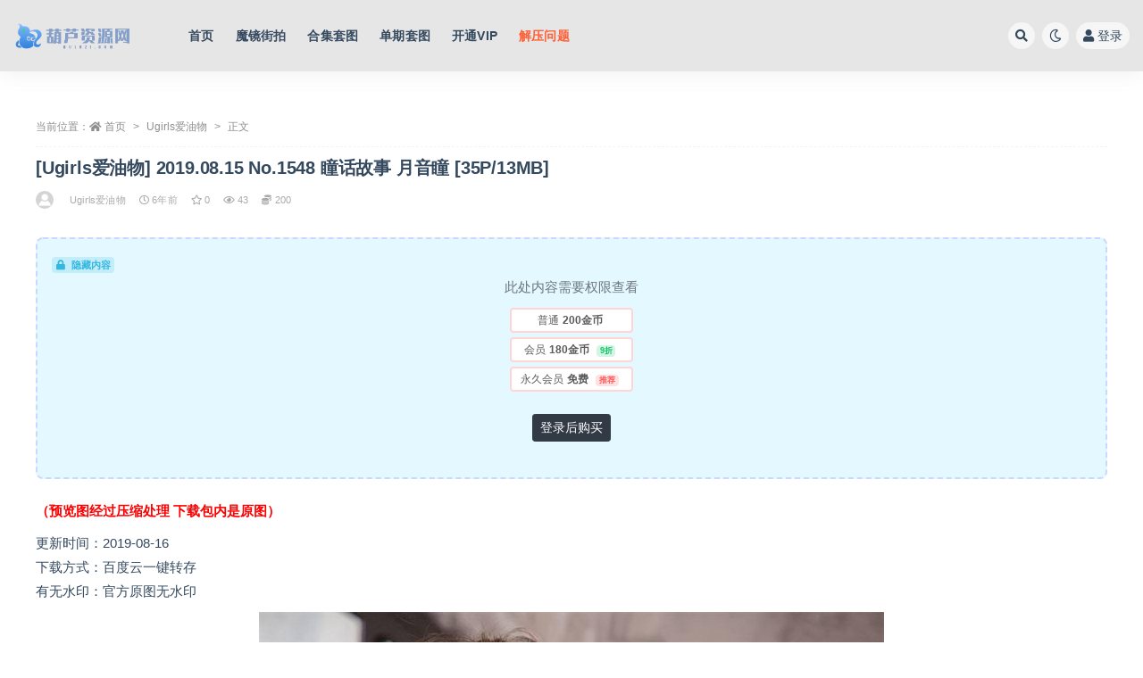

--- FILE ---
content_type: text/html; charset=UTF-8
request_url: https://www.huluzy.com/archives/10313.html
body_size: 10497
content:
<!doctype html>
<html lang="zh-CN">
<head>
	<meta http-equiv="Content-Type" content="text/html; charset=UTF-8">
	<meta name="viewport" content="width=device-width, initial-scale=1, minimum-scale=1, maximum-scale=1">
	<link rel="profile" href="https://gmpg.org/xfn/11">
	<title>[Ugirls爱油物] 2019.08.15 No.1548 瞳话故事 月音瞳 [35P/13MB] - 葫芦资源网</title>
<meta name='robots' content='max-image-preview:large' />
<link href="https://www.huluzy.com/wp-content/themes/ripro-v2/assets/img/favicon.png" rel="icon">
<link rel='stylesheet' id='classic-theme-styles-css' href='https://www.huluzy.com/wp-includes/css/classic-themes.min.css?ver=1' media='all' />
<style id='global-styles-inline-css'>
body{--wp--preset--color--black: #000000;--wp--preset--color--cyan-bluish-gray: #abb8c3;--wp--preset--color--white: #ffffff;--wp--preset--color--pale-pink: #f78da7;--wp--preset--color--vivid-red: #cf2e2e;--wp--preset--color--luminous-vivid-orange: #ff6900;--wp--preset--color--luminous-vivid-amber: #fcb900;--wp--preset--color--light-green-cyan: #7bdcb5;--wp--preset--color--vivid-green-cyan: #00d084;--wp--preset--color--pale-cyan-blue: #8ed1fc;--wp--preset--color--vivid-cyan-blue: #0693e3;--wp--preset--color--vivid-purple: #9b51e0;--wp--preset--gradient--vivid-cyan-blue-to-vivid-purple: linear-gradient(135deg,rgba(6,147,227,1) 0%,rgb(155,81,224) 100%);--wp--preset--gradient--light-green-cyan-to-vivid-green-cyan: linear-gradient(135deg,rgb(122,220,180) 0%,rgb(0,208,130) 100%);--wp--preset--gradient--luminous-vivid-amber-to-luminous-vivid-orange: linear-gradient(135deg,rgba(252,185,0,1) 0%,rgba(255,105,0,1) 100%);--wp--preset--gradient--luminous-vivid-orange-to-vivid-red: linear-gradient(135deg,rgba(255,105,0,1) 0%,rgb(207,46,46) 100%);--wp--preset--gradient--very-light-gray-to-cyan-bluish-gray: linear-gradient(135deg,rgb(238,238,238) 0%,rgb(169,184,195) 100%);--wp--preset--gradient--cool-to-warm-spectrum: linear-gradient(135deg,rgb(74,234,220) 0%,rgb(151,120,209) 20%,rgb(207,42,186) 40%,rgb(238,44,130) 60%,rgb(251,105,98) 80%,rgb(254,248,76) 100%);--wp--preset--gradient--blush-light-purple: linear-gradient(135deg,rgb(255,206,236) 0%,rgb(152,150,240) 100%);--wp--preset--gradient--blush-bordeaux: linear-gradient(135deg,rgb(254,205,165) 0%,rgb(254,45,45) 50%,rgb(107,0,62) 100%);--wp--preset--gradient--luminous-dusk: linear-gradient(135deg,rgb(255,203,112) 0%,rgb(199,81,192) 50%,rgb(65,88,208) 100%);--wp--preset--gradient--pale-ocean: linear-gradient(135deg,rgb(255,245,203) 0%,rgb(182,227,212) 50%,rgb(51,167,181) 100%);--wp--preset--gradient--electric-grass: linear-gradient(135deg,rgb(202,248,128) 0%,rgb(113,206,126) 100%);--wp--preset--gradient--midnight: linear-gradient(135deg,rgb(2,3,129) 0%,rgb(40,116,252) 100%);--wp--preset--duotone--dark-grayscale: url('#wp-duotone-dark-grayscale');--wp--preset--duotone--grayscale: url('#wp-duotone-grayscale');--wp--preset--duotone--purple-yellow: url('#wp-duotone-purple-yellow');--wp--preset--duotone--blue-red: url('#wp-duotone-blue-red');--wp--preset--duotone--midnight: url('#wp-duotone-midnight');--wp--preset--duotone--magenta-yellow: url('#wp-duotone-magenta-yellow');--wp--preset--duotone--purple-green: url('#wp-duotone-purple-green');--wp--preset--duotone--blue-orange: url('#wp-duotone-blue-orange');--wp--preset--font-size--small: 13px;--wp--preset--font-size--medium: 20px;--wp--preset--font-size--large: 36px;--wp--preset--font-size--x-large: 42px;--wp--preset--spacing--20: 0.44rem;--wp--preset--spacing--30: 0.67rem;--wp--preset--spacing--40: 1rem;--wp--preset--spacing--50: 1.5rem;--wp--preset--spacing--60: 2.25rem;--wp--preset--spacing--70: 3.38rem;--wp--preset--spacing--80: 5.06rem;}:where(.is-layout-flex){gap: 0.5em;}body .is-layout-flow > .alignleft{float: left;margin-inline-start: 0;margin-inline-end: 2em;}body .is-layout-flow > .alignright{float: right;margin-inline-start: 2em;margin-inline-end: 0;}body .is-layout-flow > .aligncenter{margin-left: auto !important;margin-right: auto !important;}body .is-layout-constrained > .alignleft{float: left;margin-inline-start: 0;margin-inline-end: 2em;}body .is-layout-constrained > .alignright{float: right;margin-inline-start: 2em;margin-inline-end: 0;}body .is-layout-constrained > .aligncenter{margin-left: auto !important;margin-right: auto !important;}body .is-layout-constrained > :where(:not(.alignleft):not(.alignright):not(.alignfull)){max-width: var(--wp--style--global--content-size);margin-left: auto !important;margin-right: auto !important;}body .is-layout-constrained > .alignwide{max-width: var(--wp--style--global--wide-size);}body .is-layout-flex{display: flex;}body .is-layout-flex{flex-wrap: wrap;align-items: center;}body .is-layout-flex > *{margin: 0;}:where(.wp-block-columns.is-layout-flex){gap: 2em;}.has-black-color{color: var(--wp--preset--color--black) !important;}.has-cyan-bluish-gray-color{color: var(--wp--preset--color--cyan-bluish-gray) !important;}.has-white-color{color: var(--wp--preset--color--white) !important;}.has-pale-pink-color{color: var(--wp--preset--color--pale-pink) !important;}.has-vivid-red-color{color: var(--wp--preset--color--vivid-red) !important;}.has-luminous-vivid-orange-color{color: var(--wp--preset--color--luminous-vivid-orange) !important;}.has-luminous-vivid-amber-color{color: var(--wp--preset--color--luminous-vivid-amber) !important;}.has-light-green-cyan-color{color: var(--wp--preset--color--light-green-cyan) !important;}.has-vivid-green-cyan-color{color: var(--wp--preset--color--vivid-green-cyan) !important;}.has-pale-cyan-blue-color{color: var(--wp--preset--color--pale-cyan-blue) !important;}.has-vivid-cyan-blue-color{color: var(--wp--preset--color--vivid-cyan-blue) !important;}.has-vivid-purple-color{color: var(--wp--preset--color--vivid-purple) !important;}.has-black-background-color{background-color: var(--wp--preset--color--black) !important;}.has-cyan-bluish-gray-background-color{background-color: var(--wp--preset--color--cyan-bluish-gray) !important;}.has-white-background-color{background-color: var(--wp--preset--color--white) !important;}.has-pale-pink-background-color{background-color: var(--wp--preset--color--pale-pink) !important;}.has-vivid-red-background-color{background-color: var(--wp--preset--color--vivid-red) !important;}.has-luminous-vivid-orange-background-color{background-color: var(--wp--preset--color--luminous-vivid-orange) !important;}.has-luminous-vivid-amber-background-color{background-color: var(--wp--preset--color--luminous-vivid-amber) !important;}.has-light-green-cyan-background-color{background-color: var(--wp--preset--color--light-green-cyan) !important;}.has-vivid-green-cyan-background-color{background-color: var(--wp--preset--color--vivid-green-cyan) !important;}.has-pale-cyan-blue-background-color{background-color: var(--wp--preset--color--pale-cyan-blue) !important;}.has-vivid-cyan-blue-background-color{background-color: var(--wp--preset--color--vivid-cyan-blue) !important;}.has-vivid-purple-background-color{background-color: var(--wp--preset--color--vivid-purple) !important;}.has-black-border-color{border-color: var(--wp--preset--color--black) !important;}.has-cyan-bluish-gray-border-color{border-color: var(--wp--preset--color--cyan-bluish-gray) !important;}.has-white-border-color{border-color: var(--wp--preset--color--white) !important;}.has-pale-pink-border-color{border-color: var(--wp--preset--color--pale-pink) !important;}.has-vivid-red-border-color{border-color: var(--wp--preset--color--vivid-red) !important;}.has-luminous-vivid-orange-border-color{border-color: var(--wp--preset--color--luminous-vivid-orange) !important;}.has-luminous-vivid-amber-border-color{border-color: var(--wp--preset--color--luminous-vivid-amber) !important;}.has-light-green-cyan-border-color{border-color: var(--wp--preset--color--light-green-cyan) !important;}.has-vivid-green-cyan-border-color{border-color: var(--wp--preset--color--vivid-green-cyan) !important;}.has-pale-cyan-blue-border-color{border-color: var(--wp--preset--color--pale-cyan-blue) !important;}.has-vivid-cyan-blue-border-color{border-color: var(--wp--preset--color--vivid-cyan-blue) !important;}.has-vivid-purple-border-color{border-color: var(--wp--preset--color--vivid-purple) !important;}.has-vivid-cyan-blue-to-vivid-purple-gradient-background{background: var(--wp--preset--gradient--vivid-cyan-blue-to-vivid-purple) !important;}.has-light-green-cyan-to-vivid-green-cyan-gradient-background{background: var(--wp--preset--gradient--light-green-cyan-to-vivid-green-cyan) !important;}.has-luminous-vivid-amber-to-luminous-vivid-orange-gradient-background{background: var(--wp--preset--gradient--luminous-vivid-amber-to-luminous-vivid-orange) !important;}.has-luminous-vivid-orange-to-vivid-red-gradient-background{background: var(--wp--preset--gradient--luminous-vivid-orange-to-vivid-red) !important;}.has-very-light-gray-to-cyan-bluish-gray-gradient-background{background: var(--wp--preset--gradient--very-light-gray-to-cyan-bluish-gray) !important;}.has-cool-to-warm-spectrum-gradient-background{background: var(--wp--preset--gradient--cool-to-warm-spectrum) !important;}.has-blush-light-purple-gradient-background{background: var(--wp--preset--gradient--blush-light-purple) !important;}.has-blush-bordeaux-gradient-background{background: var(--wp--preset--gradient--blush-bordeaux) !important;}.has-luminous-dusk-gradient-background{background: var(--wp--preset--gradient--luminous-dusk) !important;}.has-pale-ocean-gradient-background{background: var(--wp--preset--gradient--pale-ocean) !important;}.has-electric-grass-gradient-background{background: var(--wp--preset--gradient--electric-grass) !important;}.has-midnight-gradient-background{background: var(--wp--preset--gradient--midnight) !important;}.has-small-font-size{font-size: var(--wp--preset--font-size--small) !important;}.has-medium-font-size{font-size: var(--wp--preset--font-size--medium) !important;}.has-large-font-size{font-size: var(--wp--preset--font-size--large) !important;}.has-x-large-font-size{font-size: var(--wp--preset--font-size--x-large) !important;}
.wp-block-navigation a:where(:not(.wp-element-button)){color: inherit;}
:where(.wp-block-columns.is-layout-flex){gap: 2em;}
.wp-block-pullquote{font-size: 1.5em;line-height: 1.6;}
</style>
<link rel='stylesheet' id='bootstrap-css' href='https://www.huluzy.com/wp-content/themes/ripro-v2/assets/bootstrap/css/bootstrap.min.css?ver=4.6.0' media='all' />
<link rel='stylesheet' id='csf-fa5-css' href='https://www.huluzy.com/wp-content/themes/ripro-v2/assets/font-awesome/css/all.min.css?ver=5.14.0' media='all' />
<link rel='stylesheet' id='csf-fa5-v4-shims-css' href='https://www.huluzy.com/wp-content/themes/ripro-v2/assets/font-awesome/css/v4-shims.min.css?ver=5.14.0' media='all' />
<link rel='stylesheet' id='wp-block-library-css' href='https://www.huluzy.com/wp-includes/css/dist/block-library/style.min.css?ver=6.1.1' media='all' />
<link rel='stylesheet' id='plugins-css' href='https://www.huluzy.com/wp-content/themes/ripro-v2/assets/css/plugins.css?ver=1.0.0' media='all' />
<link rel='stylesheet' id='app-css' href='https://www.huluzy.com/wp-content/themes/ripro-v2/assets/css/app.css?ver=4.9.0' media='all' />
<link rel='stylesheet' id='dark-css' href='https://www.huluzy.com/wp-content/themes/ripro-v2/assets/css/dark.css?ver=4.9.0' media='all' />
<script src='https://www.huluzy.com/wp-content/themes/ripro-v2/assets/js/jquery.min.js?ver=3.5.1' id='jquery-js'></script>
<link rel="canonical" href="https://www.huluzy.com/archives/10313.html" />
<style type="text/css">.entry-header .entry-title {
    font-size: 13px;
    font-weight: 400;
    letter-spacing: -0.2px;
    margin-bottom: 0;
    overflow: hidden;
    display: -webkit-box;
    -webkit-line-clamp: 2;
    -webkit-box-orient: vertical;
    white-space: normal;
    line-height: 18px;
}
.entry-media .placeholder {
    display: unset;
}
body {
  background-color: rgb(255, 255, 255);
font-family: microsoft jhenghei,roboto, sans-serif;
}
.modular-title-1 .section-title{
font-size:18px;
}
.posts-wrapper .post-list, .posts-wrapper .post-grid, .carousel .post-grid{
    background-color: #ededed;
}
.col-6 {
    flex: 0 0 25%;
}
.site-header{
      background-color: #e0e0e0c9;
}

</style></head>
<body class="post-template-default single single-post postid-10313 single-format-standard wide-screen navbar-regular pagination-numeric no-off-canvas sidebar-none">
<svg xmlns="http://www.w3.org/2000/svg" viewBox="0 0 0 0" width="0" height="0" focusable="false" role="none" style="visibility: hidden; position: absolute; left: -9999px; overflow: hidden;" ><defs><filter id="wp-duotone-dark-grayscale"><feColorMatrix color-interpolation-filters="sRGB" type="matrix" values=" .299 .587 .114 0 0 .299 .587 .114 0 0 .299 .587 .114 0 0 .299 .587 .114 0 0 " /><feComponentTransfer color-interpolation-filters="sRGB" ><feFuncR type="table" tableValues="0 0.49803921568627" /><feFuncG type="table" tableValues="0 0.49803921568627" /><feFuncB type="table" tableValues="0 0.49803921568627" /><feFuncA type="table" tableValues="1 1" /></feComponentTransfer><feComposite in2="SourceGraphic" operator="in" /></filter></defs></svg><svg xmlns="http://www.w3.org/2000/svg" viewBox="0 0 0 0" width="0" height="0" focusable="false" role="none" style="visibility: hidden; position: absolute; left: -9999px; overflow: hidden;" ><defs><filter id="wp-duotone-grayscale"><feColorMatrix color-interpolation-filters="sRGB" type="matrix" values=" .299 .587 .114 0 0 .299 .587 .114 0 0 .299 .587 .114 0 0 .299 .587 .114 0 0 " /><feComponentTransfer color-interpolation-filters="sRGB" ><feFuncR type="table" tableValues="0 1" /><feFuncG type="table" tableValues="0 1" /><feFuncB type="table" tableValues="0 1" /><feFuncA type="table" tableValues="1 1" /></feComponentTransfer><feComposite in2="SourceGraphic" operator="in" /></filter></defs></svg><svg xmlns="http://www.w3.org/2000/svg" viewBox="0 0 0 0" width="0" height="0" focusable="false" role="none" style="visibility: hidden; position: absolute; left: -9999px; overflow: hidden;" ><defs><filter id="wp-duotone-purple-yellow"><feColorMatrix color-interpolation-filters="sRGB" type="matrix" values=" .299 .587 .114 0 0 .299 .587 .114 0 0 .299 .587 .114 0 0 .299 .587 .114 0 0 " /><feComponentTransfer color-interpolation-filters="sRGB" ><feFuncR type="table" tableValues="0.54901960784314 0.98823529411765" /><feFuncG type="table" tableValues="0 1" /><feFuncB type="table" tableValues="0.71764705882353 0.25490196078431" /><feFuncA type="table" tableValues="1 1" /></feComponentTransfer><feComposite in2="SourceGraphic" operator="in" /></filter></defs></svg><svg xmlns="http://www.w3.org/2000/svg" viewBox="0 0 0 0" width="0" height="0" focusable="false" role="none" style="visibility: hidden; position: absolute; left: -9999px; overflow: hidden;" ><defs><filter id="wp-duotone-blue-red"><feColorMatrix color-interpolation-filters="sRGB" type="matrix" values=" .299 .587 .114 0 0 .299 .587 .114 0 0 .299 .587 .114 0 0 .299 .587 .114 0 0 " /><feComponentTransfer color-interpolation-filters="sRGB" ><feFuncR type="table" tableValues="0 1" /><feFuncG type="table" tableValues="0 0.27843137254902" /><feFuncB type="table" tableValues="0.5921568627451 0.27843137254902" /><feFuncA type="table" tableValues="1 1" /></feComponentTransfer><feComposite in2="SourceGraphic" operator="in" /></filter></defs></svg><svg xmlns="http://www.w3.org/2000/svg" viewBox="0 0 0 0" width="0" height="0" focusable="false" role="none" style="visibility: hidden; position: absolute; left: -9999px; overflow: hidden;" ><defs><filter id="wp-duotone-midnight"><feColorMatrix color-interpolation-filters="sRGB" type="matrix" values=" .299 .587 .114 0 0 .299 .587 .114 0 0 .299 .587 .114 0 0 .299 .587 .114 0 0 " /><feComponentTransfer color-interpolation-filters="sRGB" ><feFuncR type="table" tableValues="0 0" /><feFuncG type="table" tableValues="0 0.64705882352941" /><feFuncB type="table" tableValues="0 1" /><feFuncA type="table" tableValues="1 1" /></feComponentTransfer><feComposite in2="SourceGraphic" operator="in" /></filter></defs></svg><svg xmlns="http://www.w3.org/2000/svg" viewBox="0 0 0 0" width="0" height="0" focusable="false" role="none" style="visibility: hidden; position: absolute; left: -9999px; overflow: hidden;" ><defs><filter id="wp-duotone-magenta-yellow"><feColorMatrix color-interpolation-filters="sRGB" type="matrix" values=" .299 .587 .114 0 0 .299 .587 .114 0 0 .299 .587 .114 0 0 .299 .587 .114 0 0 " /><feComponentTransfer color-interpolation-filters="sRGB" ><feFuncR type="table" tableValues="0.78039215686275 1" /><feFuncG type="table" tableValues="0 0.94901960784314" /><feFuncB type="table" tableValues="0.35294117647059 0.47058823529412" /><feFuncA type="table" tableValues="1 1" /></feComponentTransfer><feComposite in2="SourceGraphic" operator="in" /></filter></defs></svg><svg xmlns="http://www.w3.org/2000/svg" viewBox="0 0 0 0" width="0" height="0" focusable="false" role="none" style="visibility: hidden; position: absolute; left: -9999px; overflow: hidden;" ><defs><filter id="wp-duotone-purple-green"><feColorMatrix color-interpolation-filters="sRGB" type="matrix" values=" .299 .587 .114 0 0 .299 .587 .114 0 0 .299 .587 .114 0 0 .299 .587 .114 0 0 " /><feComponentTransfer color-interpolation-filters="sRGB" ><feFuncR type="table" tableValues="0.65098039215686 0.40392156862745" /><feFuncG type="table" tableValues="0 1" /><feFuncB type="table" tableValues="0.44705882352941 0.4" /><feFuncA type="table" tableValues="1 1" /></feComponentTransfer><feComposite in2="SourceGraphic" operator="in" /></filter></defs></svg><svg xmlns="http://www.w3.org/2000/svg" viewBox="0 0 0 0" width="0" height="0" focusable="false" role="none" style="visibility: hidden; position: absolute; left: -9999px; overflow: hidden;" ><defs><filter id="wp-duotone-blue-orange"><feColorMatrix color-interpolation-filters="sRGB" type="matrix" values=" .299 .587 .114 0 0 .299 .587 .114 0 0 .299 .587 .114 0 0 .299 .587 .114 0 0 " /><feComponentTransfer color-interpolation-filters="sRGB" ><feFuncR type="table" tableValues="0.098039215686275 1" /><feFuncG type="table" tableValues="0 0.66274509803922" /><feFuncB type="table" tableValues="0.84705882352941 0.41960784313725" /><feFuncA type="table" tableValues="1 1" /></feComponentTransfer><feComposite in2="SourceGraphic" operator="in" /></filter></defs></svg><div id="app" class="site">
	
<header class="site-header">
    <div class="container">
	    <div class="navbar">
			  <div class="logo-wrapper">
          <a href="https://www.huluzy.com/">
        <img class="logo regular" src="https://www.huluzy.com/wp-content/uploads/2021/10/logo.png" alt="葫芦资源网">
      </a>
    
  </div> 			
			<div class="sep"></div>
			
			<nav class="main-menu d-none d-lg-block">
			<ul id="menu-menu-1" class="nav-list u-plain-list"><li class="menu-item menu-item-type-custom menu-item-object-custom menu-item-home"><a href="https://www.huluzy.com/">首页</a></li>
<li class="menu-item menu-item-type-taxonomy menu-item-object-category"><a href="https://www.huluzy.com/mojing520">魔镜街拍</a></li>
<li class="menu-item menu-item-type-custom menu-item-object-custom"><a href="/hejitaotu?order=rand">合集套图</a></li>
<li class="menu-item menu-item-type-custom menu-item-object-custom"><a href="/taotu2?order=rand">单期套图</a></li>
<li class="menu-item menu-item-type-custom menu-item-object-custom"><a href="https://www.huluzy.com/privacy-policy">开通VIP</a></li>
<li class="menu-item menu-item-type-custom menu-item-object-custom"><a href="https://www.huluzy.com/jieyawenti"><font color="#ff5f33">解压问题</font></a></li>
</ul>			</nav>
			
			<div class="actions">
				
								<span class="btn btn-sm search-open navbar-button ml-2" rel="nofollow noopener noreferrer" data-action="omnisearch-open" data-target="#omnisearch" title="搜索"><i class="fas fa-search"></i></span>
				
				
						        <span class="btn btn-sm toggle-dark navbar-button ml-2" rel="nofollow noopener noreferrer" title="夜间模式"><i class="fa fa-moon-o"></i></span>
                                
				<!-- user navbar dropdown  -->
		        				<a class="login-btn navbar-button ml-2" rel="nofollow noopener noreferrer" href="#"><i class="fa fa-user mr-1"></i>登录</a>
								<!-- user navbar dropdown -->

                
		        <div class="burger"></div>

		        
		    </div>
		    
	    </div>
    </div>
</header>

<div class="header-gap"></div>

	<main id="main" role="main" class="site-content">
<div class="container">
	<div class="row">
		<div class="col-lg-12">
			<div class="content-area">
				<article id="post-10313" class="article-content post-10313 post type-post status-publish format-standard hentry category-ugirlsayw category-taotu2 tag-ugirls">

  <div class="container">
        <div class="article-crumb"><ol class="breadcrumb">当前位置：<li class="home"><i class="fa fa-home"></i> <a href="https://www.huluzy.com">首页</a></li><li><a href="https://www.huluzy.com/ugirlsayw">Ugirls爱油物</a></li><li class="active">正文</li></ol></div>
    
    <header class="entry-header">
<h1 class="entry-title">[Ugirls爱油物] 2019.08.15 No.1548 瞳话故事 月音瞳 [35P/13MB]</h1>          <div class="entry-meta">
            
                          <span class="meta-author">
                <a href="https://www.huluzy.com/archives/author/套图搬运" title="套图搬运"><img alt='' data-src='//www.huluzy.com/wp-content/themes/ripro-v2/assets/img/avatar.png' class='lazyload avatar avatar-96 photo' height='96' width='96' />                </a>
              </span>
                          <span class="meta-category">
                <a href="https://www.huluzy.com/ugirlsayw" rel="category">Ugirls爱油物</a>
              </span>
                          <span class="meta-date">
                  <time datetime="2019-08-16T00:00:00+08:00">
                    <i class="fa fa-clock-o"></i>
                    6年前                  </time>
              </span>
                            <span class="meta-favnum"><i class="far fa-star"></i> 0</span>
                            <span class="meta-views"><i class="fa fa-eye"></i> 43</span>
            <span class="meta-shhop-icon"><i class="fas fa-coins"></i> 200</span>                <span class="meta-edit"></span>
            

          </div>
        </header>

      
    <div class="entry-wrapper">
            <div class="entry-content u-text-format u-clearfix">
        <p><div class="ripay-content card mb-4"><div class="card-body"><span class="badge badge-info-lighten"><i class="fas fa-lock mr-1"></i> 隐藏内容</span><div class="d-flex justify-content-center"><div class="text-center mb-4"><p class="text-muted m-0">此处内容需要权限查看</p><ul class="pricing-options"><li><span>普通</span><b>200金币</b></li><li><span>会员</span><b>180金币<small class="badge badge-success-lighten ml-2">9折</small></b></li><li><span>永久会员</span><b>免费<small class="badge badge-danger-lighten ml-2">推荐</small></b></li></ul><button type="button" class="btn btn-dark btn-sm login-btn">登录后购买</button></div></div></div></div><span style="color: #ff0000"><strong>（预览图经过压缩处理 下载包内是原图）</strong></span></p>
<p>更新时间：2019-08-16<br />
下载方式：百度云一键转存<br />
有无水印：官方原图无水印</p>
<p><img decoding="async" class="aligncenter" src="https://img.huluzy.com/tlw/wp-content/uploads/2019/08/0001-16.jpg"><br />
<img decoding="async" class="aligncenter" src="https://img.huluzy.com/tlw/wp-content/uploads/2019/08/0008-12.jpg"><br />
<img decoding="async" class="aligncenter" src="https://img.huluzy.com/tlw/wp-content/uploads/2019/08/0025-6.jpg"><br />
<img decoding="async" class="aligncenter" src="https://img.huluzy.com/tlw/wp-content/uploads/2016/04/f0ed.png"></p>
<div class="pt-0 d-none d-block d-xl-none d-lg-none"><aside id="header-widget-shop-down" class="widget-area"><p></p></aside></div><div class="post-note alert alert-warning mt-2" role="alert"><small><strong>声明：</strong>本站所有文章，如无特殊说明或标注，均为本站原创发布。任何个人或组织，在未征得本站同意时，禁止复制、盗用、采集、发布本站内容到任何网站、书籍等各类媒体平台。如若本站内容侵犯了原著者的合法权益，可联系我们进行处理。</small></div><div class="entry-tags"><a href="https://www.huluzy.com/archives/tag/ugirls%e7%88%b1%e6%b2%b9%e7%89%a9" class="btn btn-sm btn-light mr-2" rel="tag">Ugirls爱油物</a></div>
<div class="entry-share">
	<div class="row">
		<div class="col d-none d-lg-block">
            
                            <a class="share-author" href="https://www.huluzy.com/archives/author/套图搬运">
                    <img alt='' data-src='//www.huluzy.com/wp-content/themes/ripro-v2/assets/img/avatar.png' class='lazyload avatar avatar-50 photo' height='50' width='50' />套图搬运<span class="badge badge-info-lighten" ">普通</span>                </a>
            			
		</div>
		<div class="col-auto mb-3 mb-lg-0">

            
			<button class="go-star-btn btn btn-sm btn-white" data-id="10313"><i class="far fa-star"></i> 收藏</button>            
			            
            <button class="go-copy btn btn-sm btn-white" data-toggle="tooltip" data-placement="top" title="点击复制链接" data-clipboard-text="https://www.huluzy.com/archives/10313.html"><i class="fas fa-link"></i> 链接</button>
		</div>
	</div>
</div>

      </div>
          </div>
    

  </div>
</article>

<div class="entry-navigation">
	<div class="row">
            	<div class="col-lg-6 col-12">
            <a class="entry-page-prev" href="https://www.huluzy.com/archives/12254.html" title="[SIEE丝意] No.022 曦曦逛商场~悠闲小憩 [61P/102MB]">
                <div class="entry-page-icon"><i class="fas fa-arrow-left"></i></div>
                <div class="entry-page-info">
                    <span class="d-block rnav">上一篇</span>
                    <span class="d-block title">[SIEE丝意] No.022 曦曦逛商场~悠闲小憩 [61P/102MB]</span>
                </div>
            </a> 
        </div>
                    	<div class="col-lg-6 col-12">
            <a class="entry-page-next" href="https://www.huluzy.com/archives/5352.html" title="人气动漫Coser@桜桃喵 - 黑猫妹抖 [79P/1.59G]">
                <div class="entry-page-info">
                    <span class="d-block rnav">下一篇</span>
                    <span class="d-block title">人气动漫Coser@桜桃喵 - 黑猫妹抖 [79P/1.59G]</span>
                </div>
                <div class="entry-page-icon"><i class="fas fa-arrow-right"></i></div>
            </a>
        </div>
            </div>
</div>
			</div>
		</div>
			</div>
</div>
	</main><!-- #main -->
	
	<footer class="site-footer">
				<div class="footer-copyright d-flex text-center">
			<div class="container">
							    <p class="m-0 small">
			    	欢迎您来到葫芦资源网，这里有许多精品资源等您下载！				</p>
								
							</div>
		</div>

	</footer><!-- #footer -->

</div><!-- #page -->

<div class="rollbar">
		<ul class="actions">
			<li>
						<a href="https://www.huluzy.com/" rel="nofollow noopener noreferrer" data-toggle="tooltip" data-html="true" data-placement="left" title="首页"><i class="fas fa-home"></i></a>
		</li>
				<li>
						<a href="https://www.huluzy.com/user?action=vip" rel="nofollow noopener noreferrer" data-toggle="tooltip" data-html="true" data-placement="left" title="VIP会员"><i class="fa fa-diamond"></i></a>
		</li>
				<li>
						<a href="https://www.huluzy.com/user" rel="nofollow noopener noreferrer" data-toggle="tooltip" data-html="true" data-placement="left" title="个人中心"><i class="far fa-user"></i></a>
		</li>
			</ul>
		<div class="rollbar-item back-to-top">
		<i class="fas fa-chevron-up"></i>
	</div>
</div>
<div class="m-menubar">
		<ul>
			<li>
						<a href="https://www.huluzy.com" rel="nofollow noopener noreferrer"><i class="fas fa-home"></i>首页</a>
		</li>
				<li>
						<a href="https://www.huluzy.com/hejitaotu" rel="nofollow noopener noreferrer"><i class="fas fa-layer-group"></i>合集</a>
		</li>
				<li>
						<a href="https://www.huluzy.com/privacy-policy" rel="nofollow noopener noreferrer"><i class="fas fa-heart"></i>SVIP</a>
		</li>
				<li>
						<a href="https://www.huluzy.com/user" rel="nofollow noopener noreferrer"><i class="fas fa-user"></i>我的</a>
		</li>
				<li>
			<a href="javacript:void(0);" class="back-to-top" rel="nofollow noopener noreferrer"><i class="fas fa-chevron-up"></i>顶部<span></span></a>
		</li>
	</ul>
	</div>
<div id="omnisearch" class="omnisearch">
    <div class="container">
        <form class="omnisearch-form" method="get" action="https://www.huluzy.com/">
            <div class="form-group">
                <div class="input-group input-group-merge input-group-flush">
                    <div class="input-group-prepend">
                        <span class="input-group-text"><i class="fas fa-search"></i></span>
                    </div>

					<div class="input-group-prepend d-flex align-items-center" style=" max-width: 35%; ">
                    <select  name='cat' id='omnisearch-cat' class='selectpicker'>
	<option value=''>全部</option>
	<option class="level-0" value="103">72斯</option>
	<option class="level-0" value="169">ALPHA</option>
	<option class="level-0" value="75">Beautyleg写真</option>
	<option class="level-0" value="173">BETA</option>
	<option class="level-0" value="2729">BOLOli波萝社</option>
	<option class="level-0" value="881">DDY亮丝</option>
	<option class="level-0" value="117">DISI丝制</option>
	<option class="level-0" value="381">DMM大名模网</option>
	<option class="level-0" value="1357">FeiLin嗲囡囡</option>
	<option class="level-0" value="175">FREE</option>
	<option class="level-0" value="159">Girlt果团网</option>
	<option class="level-0" value="411">iess异思趣向</option>
	<option class="level-0" value="77">ISHOW爱秀</option>
	<option class="level-0" value="131">JKFUN</option>
	<option class="level-0" value="147">Kelagirls克拉女神</option>
	<option class="level-0" value="185">Kimoe激萌文化</option>
	<option class="level-0" value="2953">LegBaby美腿宝贝</option>
	<option class="level-0" value="89">Ligui丽柜</option>
	<option class="level-0" value="2917">LISS丽丝</option>
	<option class="level-0" value="181">LOVEPLUS</option>
	<option class="level-0" value="1467">MiCat猫萌榜</option>
	<option class="level-0" value="489">MintYe薄荷叶</option>
	<option class="level-0" value="2931">MissLeg钻石版</option>
	<option class="level-0" value="1495">MiStar魅妍社</option>
	<option class="level-0" value="153">MSLASS梦丝女神</option>
	<option class="level-0" value="179">R15</option>
	<option class="level-0" value="119">SIEE丝意</option>
	<option class="level-0" value="73">SIHUA思话</option>
	<option class="level-0" value="135">SJA佳爷</option>
	<option class="level-0" value="2903">SSA丝社</option>
	<option class="level-0" value="177">SSR</option>
	<option class="level-0" value="143">TangYun唐韵</option>
	<option class="level-0" value="789">Taste玩味生活</option>
	<option class="level-0" value="2425">Tukmo兔几萌</option>
	<option class="level-0" value="149">Ugirls尤果女郎</option>
	<option class="level-0" value="139">Ugirls爱油物</option>
	<option class="level-0" value="165">WTMSB</option>
	<option class="level-0" value="163">X</option>
	<option class="level-0" value="583">X-TGIRL</option>
	<option class="level-0" value="373">XIUREN绣人网</option>
	<option class="level-0" value="141">YALAYI雅拉伊</option>
	<option class="level-0" value="1239">YouMi尤蜜荟</option>
	<option class="level-0" value="93">一千零一夜</option>
	<option class="level-0" value="81">丝享家系列</option>
	<option class="level-0" value="91">丝慕写真</option>
	<option class="level-0" value="111">丝模写真</option>
	<option class="level-0" value="5">丝腿大全</option>
	<option class="level-0" value="167">丝足便当系列</option>
	<option class="level-0" value="2925">佳爷新刊</option>
	<option class="level-0" value="1079">其它套图</option>
	<option class="level-0" value="137">勿恋传媒</option>
	<option class="level-0" value="68">单套套图</option>
	<option class="level-0" value="145">只糖棉袜</option>
	<option class="level-0" value="2961">合辑下载</option>
	<option class="level-0" value="11">合集套图</option>
	<option class="level-0" value="155">名站写真</option>
	<option class="level-0" value="171">喵写真</option>
	<option class="level-0" value="62">喵糖映画</option>
	<option class="level-0" value="44">图罗湾合集</option>
	<option class="level-0" value="2915">壹吻映画</option>
	<option class="level-0" value="121">大生模拍</option>
	<option class="level-0" value="113">天天一元</option>
	<option class="level-0" value="60">头条女神</option>
	<option class="level-0" value="127">奈丝写真</option>
	<option class="level-0" value="3003">套图转载</option>
	<option class="level-0" value="151">妖精视觉</option>
	<option class="level-0" value="2905">學妹加速跑</option>
	<option class="level-0" value="125">少女秩序</option>
	<option class="level-0" value="571">尤蜜荟</option>
	<option class="level-0" value="109">山茶摄影</option>
	<option class="level-0" value="569">御女郎</option>
	<option class="level-0" value="71">微博红人</option>
	<option class="level-0" value="2907">慕丝女郎</option>
	<option class="level-0" value="2909">我丝你想</option>
	<option class="level-0" value="2923">敏足特辑</option>
	<option class="level-0" value="115">斯文传媒</option>
	<option class="level-0" value="2919">新袜小喵</option>
	<option class="level-0" value="107">普惠集系列</option>
	<option class="level-0" value="105">最爱帆布鞋</option>
	<option class="level-0" value="97">有料</option>
	<option class="level-0" value="85">海外版</option>
	<option class="level-0" value="99">無料</option>
	<option class="level-0" value="83">熟系列</option>
	<option class="level-0" value="79">特写集</option>
	<option class="level-0" value="157">特刊系列</option>
	<option class="level-0" value="7">秀人</option>
	<option class="level-0" value="2911">第N种幻想</option>
	<option class="level-0" value="101">紧急企划</option>
	<option class="level-0" value="2901">舞蹈生日记</option>
	<option class="level-0" value="423">萌缚-萌系少女的捆绑</option>
	<option class="level-0" value="87">蜜系列</option>
	<option class="level-0" value="95">袜小喵</option>
	<option class="level-0" value="129">袜小喵故事集</option>
	<option class="level-0" value="133">袜涩写真</option>
	<option class="level-0" value="679">视嘉映像</option>
	<option class="level-0" value="123">轻兰映画</option>
	<option class="level-0" value="48">零度摄影</option>
	<option class="level-0" value="189">青豆客</option>
	<option class="level-0" value="161">风之领域</option>
	<option class="level-0" value="10">魔镜街拍</option>
</select>
				  	</div>
                    <input type="text" class="search-ajax-input form-control" name="s" value="" placeholder="输入关键词 回车搜索..." autocomplete="off">

                </div>
            </div>
        </form>
        <div class="omnisearch-suggestions">
            <div class="search-keywords">
                <a href="https://www.huluzy.com/beautylegxz" class="tag-cloud-link tag-link-75 tag-link-position-1" style="font-size: 14px;">Beautyleg写真</a>
<a href="https://www.huluzy.com/archives/tag/beautyleg%e5%86%99%e7%9c%9f" class="tag-cloud-link tag-link-76 tag-link-position-2" style="font-size: 14px;">Beautyleg写真</a>
<a href="https://www.huluzy.com/liguiligui" class="tag-cloud-link tag-link-89 tag-link-position-3" style="font-size: 14px;">Ligui丽柜</a>
<a href="https://www.huluzy.com/archives/tag/ligui%e4%b8%bd%e6%9f%9c" class="tag-cloud-link tag-link-90 tag-link-position-4" style="font-size: 14px;">Ligui丽柜</a>
<a href="https://www.huluzy.com/ugirlsayw" class="tag-cloud-link tag-link-139 tag-link-position-5" style="font-size: 14px;">Ugirls爱油物</a>
<a href="https://www.huluzy.com/archives/tag/ugirls%e7%88%b1%e6%b2%b9%e7%89%a9" class="tag-cloud-link tag-link-140 tag-link-position-6" style="font-size: 14px;">Ugirls爱油物</a>
<a href="https://www.huluzy.com/sxjxl" class="tag-cloud-link tag-link-81 tag-link-position-7" style="font-size: 14px;">丝享家系列</a>
<a href="https://www.huluzy.com/archives/tag/%e4%b8%9d%e4%ba%ab%e5%ae%b6%e7%b3%bb%e5%88%97" class="tag-cloud-link tag-link-82 tag-link-position-8" style="font-size: 14px;">丝享家系列</a>
<a href="https://www.huluzy.com/simo" class="tag-cloud-link tag-link-111 tag-link-position-9" style="font-size: 14px;">丝模写真</a>
<a href="https://www.huluzy.com/siwa111" class="tag-cloud-link tag-link-5 tag-link-position-10" style="font-size: 14px;">丝腿大全</a>
<a href="https://www.huluzy.com/taotu2" class="tag-cloud-link tag-link-68 tag-link-position-11" style="font-size: 14px;">单套套图</a>
<a href="https://www.huluzy.com/wbhr" class="tag-cloud-link tag-link-71 tag-link-position-12" style="font-size: 14px;">微博红人</a>
<a href="https://www.huluzy.com/archives/tag/%e5%be%ae%e5%8d%9a%e7%ba%a2%e4%ba%ba" class="tag-cloud-link tag-link-72 tag-link-position-13" style="font-size: 14px;">微博红人</a>
<a href="https://www.huluzy.com/xiu" class="tag-cloud-link tag-link-7 tag-link-position-14" style="font-size: 14px;">秀人</a>
<a href="https://www.huluzy.com/archives/tag/%e7%b4%a7%e8%ba%ab" class="tag-cloud-link tag-link-16 tag-link-position-15" style="font-size: 14px;">紧身</a>
<a href="https://www.huluzy.com/archives/tag/%e7%be%8e%e8%85%bf" class="tag-cloud-link tag-link-20 tag-link-position-16" style="font-size: 14px;">美腿</a>
<a href="https://www.huluzy.com/archives/tag/%e7%bf%98%e8%87%80" class="tag-cloud-link tag-link-13 tag-link-position-17" style="font-size: 14px;">翘臀</a>
<a href="https://www.huluzy.com/mojing520" class="tag-cloud-link tag-link-10 tag-link-position-18" style="font-size: 14px;">魔镜街拍</a>            </div>
                    </div>
    </div>
</div>

<div class="dimmer"></div>

<div class="off-canvas">
  <div class="canvas-close"><i class="fas fa-times"></i></div>
  <div class="mobile-menu d-block d-xl-none d-lg-none"></div>
</div>
<script src='https://www.huluzy.com/wp-content/themes/ripro-v2/assets/js/popper.min.js?ver=4.9.0' id='popper-js'></script>
<script src='https://www.huluzy.com/wp-content/themes/ripro-v2/assets/bootstrap/js/bootstrap.min.js?ver=4.6.0' id='bootstrap-js'></script>
<script src='https://www.huluzy.com/wp-content/themes/ripro-v2/assets/js/plugins.js?ver=4.9.0' id='plugins-js'></script>
<script id='app-js-extra'>
var riprov2 = {"home_url":"https:\/\/www.huluzy.com","admin_url":"https:\/\/www.huluzy.com\/wp-admin\/admin-ajax.php","is_qq_captcha":"0","is_single_gallery":"1","comment_list_order":"asc","infinite_load":"\u52a0\u8f7d\u66f4\u591a","infinite_loading":"\u52a0\u8f7d\u4e2d...","site_notice":{"is":"0","auto":"1","color":"#5b5b5b","html":"<div class=\"notify-content\"><h3><i class=\"fa fa-bell-o mr-2\"><\/i>\u65b0\u6625VIP\u4f18\u60e0\u6d3b\u52a8\uff0c\u622a\u81f3\u521d\u4e03\uff01<\/h3><div>\u65b0\u6625VIP\u4f18\u60e0\u6d3b\u52a8\uff0c\u622a\u81f3\u521d\u4e03\uff01\r\n\u5e74\u8d39\u9650\u65f6\u7279\u4ef7\uff1a79\u5143\uff0c\u539f\u4ef7100\u5143\r\n\u6c38\u4e45\u9650\u65f6\u7279\u4ef7\uff1a99\u5143\uff0c\u539f\u4ef7300\u5143\r\nVIP\u5f00\u901a\u6559\u7a0b\uff1ahttp:\/\/www.huluzy.com\/privacy-policy<\/div><\/div>"},"site_js_text":{"login_txt":"\u8bf7\u70b9\u51fb\u5b89\u5168\u9a8c\u8bc1","reg1_txt":"\u90ae\u7bb1\u683c\u5f0f\u9519\u8bef","reg2_txt":"\u8bf7\u70b9\u51fb\u5b89\u5168\u9a8c\u8bc1","reg3_txt":"\u7528\u6237\u540d\u5fc5\u987b\u662f\u82f1\u6587","pass_txt":"\u8bf7\u70b9\u51fb\u5b89\u5168\u9a8c\u8bc1","bind_txt":"\u8bf7\u70b9\u51fb\u9a8c\u8bc1\u6309\u94ae\u8fdb\u884c\u9a8c\u8bc1","copy_txt":" \u590d\u5236\u6210\u529f","poster_txt":"\u6d77\u62a5\u52a0\u8f7d\u5f02\u5e38","mpwx1_txt":"\u8bf7\u4f7f\u7528\u5fae\u4fe1\u626b\u7801\u767b\u5f55","mpwx2_txt":"\u5173\u6ce8\u516c\u4f17\u53f7\u5373\u53ef\u767b\u5f55<\/br>\u4e8c\u7ef4\u7801\u6709\u6548\u671f3\u5206\u949f","pay1_txt":"\u652f\u4ed8\u5b8c\u6210","pay2_txt":"\u53d6\u6d88\u652f\u4ed8","pay3_txt":"\u652f\u4ed8\u6210\u529f","capt_txt":"\u9a8c\u8bc1\u4e2d","capt1_txt":"\u9a8c\u8bc1\u901a\u8fc7","capt2_txt":"\u9a8c\u8bc1\u5931\u8d25","prompt_txt":"\u8bf7\u8f93\u5165\u56fe\u7247URL\u5730\u5740","comment_txt":"\u63d0\u4ea4\u4e2d....","comment1_txt":"\u63d0\u4ea4\u6210\u529f"},"pay_type_html":{"html":"<div class=\"pay-button-box\"><\/div>","alipay":0,"weixinpay":0,"paypal":0,"iconpay":0},"singular_id":"10313"};
</script>
<script src='https://www.huluzy.com/wp-content/themes/ripro-v2/assets/js/app.js?ver=4.9.0' id='app-js'></script>
<script src='https://www.huluzy.com/wp-content/themes/ripro-v2/assets/spotlight/spotlight.bundle.js?ver=0.7.0' id='spotlight-js'></script>
<script src='https://www.huluzy.com/wp-content/themes/ripro-v2/assets/jarallax/jarallax.min.js?ver=1.12.5' id='jarallax-js'></script>
<script src='https://www.huluzy.com/wp-content/themes/ripro-v2/assets/jarallax/jarallax-video.min.js?ver=1.0.1' id='jarallax-video-js'></script>
<script src='https://www.huluzy.com/wp-includes/js/comment-reply.min.js?ver=6.1.1' id='comment-reply-js'></script>
<script src='https://www.huluzy.com/wp-includes/js/clipboard.min.js?ver=2.0.11' id='clipboard-js'></script>

<!-- 自定义js代码 统计代码 -->
<!-- 自定义js代码 统计代码 END -->

</body>
</html>
<!--
Performance optimized by Redis Object Cache. Learn more: https://wprediscache.com

Retrieved 2053 objects (155 KB) from Redis using PhpRedis (v5.3.7).
-->
